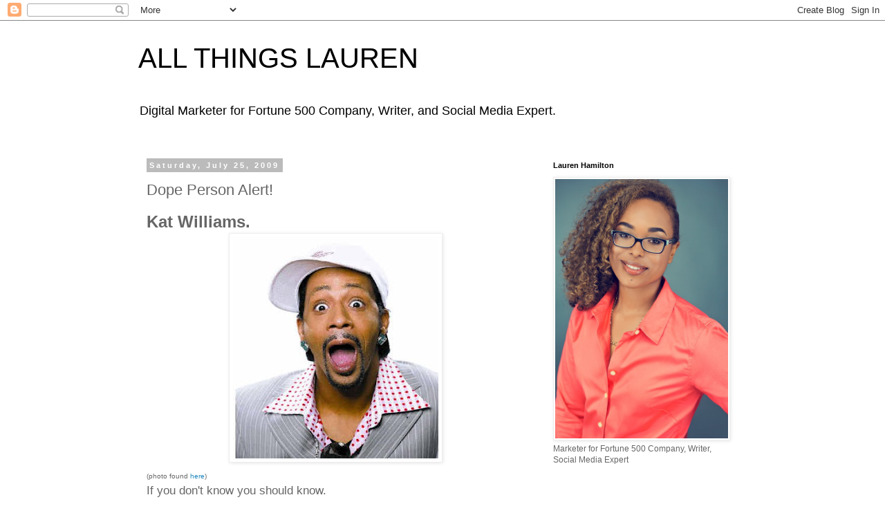

--- FILE ---
content_type: text/html; charset=utf-8
request_url: https://www.google.com/recaptcha/api2/aframe
body_size: 267
content:
<!DOCTYPE HTML><html><head><meta http-equiv="content-type" content="text/html; charset=UTF-8"></head><body><script nonce="op5VPlGFdq8f1g0rOLjLuA">/** Anti-fraud and anti-abuse applications only. See google.com/recaptcha */ try{var clients={'sodar':'https://pagead2.googlesyndication.com/pagead/sodar?'};window.addEventListener("message",function(a){try{if(a.source===window.parent){var b=JSON.parse(a.data);var c=clients[b['id']];if(c){var d=document.createElement('img');d.src=c+b['params']+'&rc='+(localStorage.getItem("rc::a")?sessionStorage.getItem("rc::b"):"");window.document.body.appendChild(d);sessionStorage.setItem("rc::e",parseInt(sessionStorage.getItem("rc::e")||0)+1);localStorage.setItem("rc::h",'1768620728529');}}}catch(b){}});window.parent.postMessage("_grecaptcha_ready", "*");}catch(b){}</script></body></html>

--- FILE ---
content_type: text/plain
request_url: https://www.google-analytics.com/j/collect?v=1&_v=j102&a=1038516107&t=pageview&_s=1&dl=https%3A%2F%2Fwww.allthingslauren.com%2F2009%2F07%2Fdope-person-alert_25.html&ul=en-us%40posix&dt=ALL%20THINGS%20LAUREN%3A%20Dope%20Person%20Alert!&sr=1280x720&vp=1280x720&_u=IEBAAEABAAAAACAAI~&jid=1838785501&gjid=1529335574&cid=1322786583.1768620727&tid=UA-25462245-2&_gid=914470233.1768620727&_r=1&_slc=1&z=195339184
body_size: -452
content:
2,cG-3FJNQS33HR